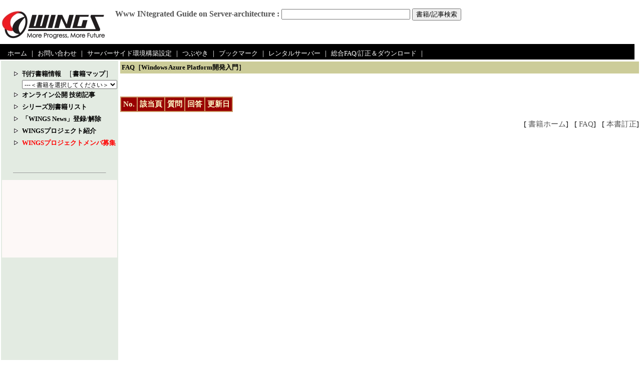

--- FILE ---
content_type: text/html; charset=UTF-8
request_url: https://wings.msn.to/index.php/-/A-06/978-4-8222-9465-6/
body_size: 34149
content:
<!DOCTYPE html>
<html lang="ja">
<head>
<meta charset="UTF-8" />
<title>Windows Azure Platform開発入門［FAQ］ - WINGS</title>
<link rel="stylesheet" type="text/css" href="https://wings.msn.to/style.css" />
<link rel="alternate" type="application/rss+xml"
  title="サーバーサイド技術の学び舎 - WINGS"
  href="https://wings.msn.to/redirect.php/-/A-12/" />
<link type="application/opensearchdescription+xml"
  rel="search" title="WINGSプロジェクト"
  href="https://wings.msn.to/OpenSearch.css" />
<script src="https://wings.msn.to/contents/chk.js"></script>
<meta name="keywords" content="Windows Azure Platform開発入門,山田祥寛,サーバーサイド技術,FAQ" />
<meta name="description" content="「Windows Azure Platform開発入門」に関するFAQ。Q＆A掲示板で質問する前にまず確認を" />
<!--Google Analize-->
<script src="https://www.google-analytics.com/urchin.js" type="text/javascript"></script>
<script type="text/javascript">
_uacct = "UA-186763-1";
urchinTracker();
</script>
<!--/Google Analize-->
<base target="_self" />
</head>
<body text="#000000" bgcolor="#ffffff"
	vlink="#555555" alink="#555555" link="#555555"
	leftmargin="0" topmargin="0" rightmargin="0" bottommargin="10">
<!--以下、ヘッダ部分-->
<br />
<table cellspacing="0" cellpadding="0" border="0" width="99%">
	<tr>
	<td valign="top" width="230" rowspan="2">
		<a href="https://wings.msn.to/">
		<img src="https://wings.msn.to/image/wings.jpg" height="67" width="215"
			alt="WINGS（Www INtegrated Guide on Server-architecture）" border="0" />
		</a>
	</td>
	<td valign="baseline" colspan="2" nowrap>
		<form method="get" action="https://wings.msn.to/index.php/-/A-14/">
		<span class="title">
			<a href="https://wings.msn.to/index.php/-/B-02/">
				Www INtegrated Guide on Server-architecture :</a>
		<input type="text" name="param" size="30" maxlength="255" value="" />
		<input type="submit" value="書籍/記事検索" />
		</span>
		</form>
	</td>
	</tr>
	<tr>
	<td valign="middle" nowrap>
		<!--はてな-->
		<!--
		<a href="https://b.hatena.ne.jp/entry/" class="hatena-bookmark-button" data-hatena-bookmark-layout="basic-label" data-hatena-bookmark-lang="ja" title="このエントリーをはてなブックマークに追加"><img src="https://b.st-hatena.com/images/entry-button/button-only@2x.png" alt="このエントリーをはてなブックマークに追加" width="20" height="20" style="border: none;" /></a><script type="text/javascript" src="https://b.st-hatena.com/js/bookmark_button.js" charset="utf-8" async="async"></script>　
		-->
		<!--Twitter-->
		<!--
		<a href="https://twitter.com/share" class="twitter-share-button" data-count="horizontal" data-via="yyamada" data-lang="ja">Tweet</a><script type="text/javascript" src="https://platform.twitter.com/widgets.js"></script>　
		-->
		<!--Facebook-->
		<!--
		<span id="fb-root"></span><script>(function(d, s, id) {
		  var js, fjs = d.getElementsByTagName(s)[0];
		  if (d.getElementById(id)) return;
		  js = d.createElement(s); js.id = id;
		  js.src = 'https://connect.facebook.net/ja_JP/sdk.js#xfbml=1&version=v3.0';
		  fjs.parentNode.insertBefore(js, fjs);
		}(document, 'script', 'facebook-jssdk'));</script><span class="fb-like" data-href="https://wings.msn.to/" data-layout="button" data-action="like" data-size="small" data-show-faces="false" data-share="false"></span>
		-->
	</td>
	<!--ココカラ、-レンタルサーバセレクション-->
	<!--
	<td valign="bottom" align="right">
		<FONT face="Arial" size="-1" color="#087B7B">
			<b>本日のお薦め：</b></font><br />&nbsp;&nbsp;
				<A href="http://www.webmate.ne.jp/index.jsp?webmate_ref_id=namidon" target="_blank">
			<img src="https://wings.msn.to/image/banner/webmate_m.gif" border="0" vspace="4" alt="ウェブメイトサーバーサービス" /></a>
	</td>
	-->
	<!--以上、レンタルサーバセレクション-->
	</tr>
</table>
<!--以下、ナビゲートバー出力部-->
<table cellspacing="0" cellpadding="3" width="99%"
	bgcolor="#000000" border="0">
	<tr>
	<td valign="top" nowrap>&nbsp;&nbsp;
		<a href="https://wings.msn.to/index.php" class="navi">ホーム</a>
		<span class="navi">｜</span>
		<a href="https://wings.msn.to/index.php/-/B-14/"
			class="navi" target="_blank">お問い合わせ</a>
		<span class="navi">｜</span>
		<a href="https://wings.msn.to/index.php/-/B-08/"
			class="navi" target="_self">サーバーサイド環境構築設定</a>
		<span class="navi">｜</span>
		<!--<a href="https://wings.msn.to/redirect.php/-/C-02/"
			class="navi" target="wings">ブログ</a>
		<span class="navi">｜</span>-->
		<a href="https://wings.msn.to/redirect.php/-/C-03/"
			class="navi" target="wings">つぶやき</a>
		<span class="navi">｜</span>
		<a href="https://wings.msn.to/redirect.php/-/C-01/"
			class="navi" target="wings">ブックマーク</a>
		<span class="navi">｜</span>
		<!--<a href="https://wings.msn.to/index.php/-/B-01/"
			class="navi" target="_self">資料</a>
		<span class="navi">｜</span>-->
		<a href="https://wings.msn.to/index.php/-/B-03/"
			class="navi" target="_self">レンタルサーバー</a>
		<span class="navi">｜</span>
		<a href="https://wings.msn.to/index.php/-/B-11/"
			class="navi" target="_self">総合FAQ/訂正＆ダウンロード</a>
		<span class="navi">｜</span>
		<a href="https://b.hatena.ne.jp/entry/" class="hatena-bookmark-button" data-hatena-bookmark-layout="basic" title="このエントリーをはてなブックマークに追加"><img src="https://b.st-hatena.com/images/entry-button/button-only@2x.png" alt="このエントリーをはてなブックマークに追加" width="20" height="20" style="border: none;" /></a><script type="text/javascript" src="https://b.st-hatena.com/js/bookmark_button.js" charset="utf-8" async="async"></script>
		&nbsp;&nbsp;&nbsp;&nbsp;&nbsp;&nbsp;&nbsp;
	</td>
	</tr>
</table>
<!--以上、ナビゲートバー出力部-->
<!--以上、ヘッダ部分-->
<!--以下、コンテンツ部分-->
<table cellspacing="2" cellpadding="2" width="100%" border="0">
	<tr>
	<td valign="top" width="230" height="350" bgcolor="#e3ebe2" colspan="1">
		<script type="text/javascript">
<!--
function redirect(part){
	location.href='https://wings.msn.to/index.php/-/A-03/' + part.options[part.selectedIndex].value + '/';
	return true;
}
//-->
</script>
<form name="menuFrm">
	<ul type="square" style="margin-top:10pt;list-style-image: url(https://wings.msn.to/image/white_triangle.gif);">
		<li>
			<a href="https://wings.msn.to/index.php/-/A-08/" class="menu">刊行書籍情報</a>
			&nbsp;［<a href="https://wings.msn.to/index.php/-/A-10/" class="menu">書籍マップ</a>］
			<select name="books" style="font-size:9pt;width:190px"
				onchange="redirect(this)">
			<option value="" selected>---＜書籍を選択してください＞---</option>
			<option value='978-4-627-85821-3'>Pythonで実践する株式投資分析</option><option value='978-4-8156-3594-7'>改訂新版 これからはじめるReact実践入門</option><option value='978-4-297-15008-2'>Astro フロントエンド開発の教科書</option><option value='978-4-7981-8949-9'>独習Python 第2版</option><option value='978-4-296-08043-4'>基礎からしっかり学ぶC#の教科書 第4版 C# 13対応</option><option value='978-4-297-14766-2'>3ステップでしっかり学ぶ Python 入門 ［改訂2版］</option><option value='978-4-297-14598-9'>Ruby on Rails アプリケーションプログラミング</option><option value='WGS-JSF-009'>速習 Astro</option><option value='978-4-7981-8055-7'>独習ASP.NET Core</option><option value='978-4-297-14190-5'>［改訂第3版］Swiftポケットリファレンス</option><option value='978-4-297-14244-5'>［改訂第3版］C#ポケットリファレンス</option><option value='978-4-7981-8094-6'>独習Java 第6版</option><option value='978-4-297-13919-3'>3ステップでしっかり学ぶ MySQL入門 ［改訂第3版］</option><option value='978-4-8156-1948-0'>これからはじめるReact実践入門</option><option value='978-4-297-13685-7'>Nuxt 3 フロントエンド開発の教科書</option><option value='978-4-296-07070-1'>作って学べるHTML＋JavaScriptの基本 ～ HTML Living Standard対応</option><option value='978-4-297-13288-0'>改訂3版JavaScript本格入門</option><option value='978-4-7981-7613-0'>基礎＆応用力をしっかり育成！Androidアプリ開発の教科書 第3版 Kotlin対応</option><option value='978-4-7981-7631-4'>基礎＆応用力をしっかり育成！Androidアプリ開発の教科書 第3版 Java対応</option><option value='978-4-627-85711-7'>Pythonでできる! 株価データ分析</option><option value='WGS-DNT-005'>速習 ASP.NET Core - MVC編</option><option value='WGS-DNT-004'>速習 ASP.NET Core - Blazor編</option><option value='WGS-JSF-008'>速習 React 第2版</option><option value='978-4-297-13062-6'>Ruby on Rails 7ポケットリファレンス</option><option value='978-4-297-13072-5'>Vue 3　フロントエンド開発の教科書</option><option value='978-4-7981-7556-0'>独習C# 第5版</option><option value='WGS-DNT-003'>速習 ASP.NET Core - Razor Pages編</option><option value='978-4-297-12635-3'>ゼロからわかる TypeScript入門</option><option value='WGS-JSF-007'>速習 Vue.js 3 - Composition API編</option><option value='WGS-PHP-002'>速習 Laravel 改訂2版</option><option value='978-4-8156-1336-5'>これからはじめるVue.js 3実践入門</option><option value='978-4-296-08014-4'>基礎からしっかり学ぶC#の教科書　第3版　C# 10対応</option><option value='978-4-7980-6511-3'>TECHNICAL MASTER はじめてのAndroidアプリ開発 Java編</option><option value='978-4-297-12490-8'>Bootstrap 5 フロントエンド開発の教科書</option><option value='978-4-7981-6705-3'>独習JSP＆サーブレット 第3版</option><option value='978-4-7980-6510-6'>TECHNICAL MASTER はじめてのAndroidアプリ開発 Kotlin編</option><option value='978-4-2960-8009-0'>作って楽しむプログラミング　Androidアプリ超入門　改訂新版</option><option value='978-4-7981-6884-5'>独習Ruby 新版</option><option value='978-4-7981-6849-4'>独習PHP 第4版</option><option value='978-4-7981-6981-1'>基礎＆応用力をしっかり育成！Androidアプリ開発の教科書 第2版 Kotlin対応</option><option value='978-4-7981-6980-4'>基礎＆応用力をしっかり育成！Androidアプリ開発の教科書 第2版 Java対応</option><option value='978-4-7981-6956-9'>基礎から学ぶReact Native入門</option><option value='WGS-JSF-006'>速習 Vue.js 3</option><option value='WGS-JST-002'>速習 webpack 第2版</option><option value='978-4-297-11496-1'>改訂3版Javaポケットリファレンス</option><option value='WGS-JVF-001'>速習 Spring Boot</option><option value='WGS-JSB-004'>速習 ECMAScript 2020</option><option value='978-4-7981-6364-2'>独習Python</option><option value='WGS-PYF-001'>速習 Django 3</option><option value='978-4-7981-6751-0'>Javaによる高速Webアプリケーション開発のためのSpring Boot入門</option><option value='978-4-8026-1252-4'>PHPマイクロフレームワークSlim Webアプリケーション開発</option><option value='WGS-JSF-005'>速習 TypeScript 第2版</option><option value='978-4-8222-5391-2'>作って楽しむプログラミング iPhoneアプリ超入門</option><option value='978-4-7981-6365-9'>独習ASP.NET Webフォーム 第6版</option><option value='978-4-8222-8653-8'>基礎からしっかり学ぶC#の教科書 改訂新版 C# 8対応</option><option value='978-4-7980-5805-4'>TECHNICAL MASTER はじめてのASP.NET Webフォームアプリ開発 Visual Basic対応 第2版</option><option value='978-4-7980-5804-7'>TECHNICAL MASTER はじめてのASP.NET Webフォームアプリ開発 C#対応 第2版</option><option value='WGS-DNT-002'>速習 ASP.NET Core 3</option><option value='978-4-8222-8651-4'>作って楽しむプログラミング Visual C++ 2019超入門</option><option value='978-4-8026-1226-5'>SQLデータ分析・活用入門 データサイエンスの扉を開くための技術</option><option value='WGS-PHP-001'>速習 Laravel 6</option><option value='978-4-8156-0182-9'>これからはじめるVue.js実践入門</option><option value='978-4-8222-5399-8'>作って楽しむプログラミング　Visual C# 2019超入門</option><option value='WGS-JSB-003'>速習 ECMAScript 2019</option><option value='978-4-7980-5759-0'>はじめてのAndroidアプリ開発 第3版 Android Studio 3対応</option><option value='978-4-7981-6044-3'>基礎＆応用力をしっかり育成！Androidアプリ開発の教科書 Kotlin対応</option><option value='978-4-295-00638-1'>これから学ぶHTML/CSS</option><option value='978-4-7981-6149-5'>「実践ドメイン駆動設計」から学ぶDDDの実装入門</option><option value='978-4-7981-5112-0'>独習Java 新版</option><option value='978-4-8222-5390-5'>作って楽しむプログラミング　Androidアプリ超入門</option><option value='978-4-8222-5389-9'>作って楽しむプログラミング　HTML5超入門</option><option value='978-4-7981-5757-3'>JavaScript逆引きレシピ 第2版</option><option value='WGS-JVB-001'>速習 Kotlin</option><option value='WGS-JSF-004'>速習 React</option><option value='978-4-297-10020-9'>Bootstrap 4　フロントエンド開発の教科書</option><option value='WGS-JSB-002'>速習 ECMAScript 2018</option><option value='978-4-295-00409-7'>これから学ぶJavaScript</option><option value='978-4-8399-6644-7'>たのしいラズパイ電子工作ブック Zero W対応</option><option value='978-4-7741-9763-0'>3ステップでしっかり学ぶ Python 入門</option><option value='WGS-JST-001'>速習 webpack</option><option value='978-4-7981-5322-3'>プログラマのためのDocker教科書 第2版</option><option value='WGS-JSF-003'>速習 Vue.js</option><option value='978-4-7741-9617-6'>［改訂新版］Swiftポケットリファレンス</option><option value='978-4-7741-9618-3'>たった1日で基本が身に付く！Ruby on Rails 超入門</option><option value='978-4-8222-5370-7'>アプリを作ろう！Visual C++入門 Visual C++ 2017対応</option><option value='978-4-7981-5202-8'>基礎＆応用力をしっかり育成！ Androidアプリ開発の教科書</option><option value='978-4-7741-9572-8'>3ステップでしっかり学ぶ MySQL入門 ［改訂2版］</option><option value='978-4-7741-9502-5'>3ステップでしっかり学ぶ Ruby入門</option><option value='978-4-7981-5382-7'>独習C# 新版</option><option value='WGS-DNT-001'>速習 ASP.NET Core</option><option value='978-4-8222-9894-4'>基礎からしっかり学ぶC#の教科書</option><option value='978-4-8222-5355-4'>アプリを作ろう！　Visual C#入門　Visual C# 2017対応</option><option value='978-4-7741-9130-0'>Angularアプリケーションプログラミング</option><option value='978-4-7981-5104-5'>HTML5とApache Cordovaで始めるハイブリッドアプリ開発</option><option value='WGS-JSF-002'>速習 TypeScript</option><option value='978-4-7741-9030-3'>［改訂新版］C#ポケットリファレンス</option><option value='978-4-7741-8994-9'>たった1日で基本が身に付く！ HTML&CSS 超入門</option><option value='978-4-7741-8995-6'>たった1日で基本が身に付く！ JavaScript 超入門</option><option value='978-4-7741-8993-2'>たった1日で基本が身に付く！ Java 超入門</option><option value='978-4-7741-8883-6'>Ruby on Rails 5アプリケーションプログラミング</option><option value='978-4-7981-5081-9'>デザインサンプルで学ぶCSSによる実践スタイリング入門</option><option value='978-4-8222-9893-7'>基礎からしっかり学ぶC++の教科書</option><option value='978-4-7980-4853-6'>TECHNICAL MASTER はじめてのAndroidアプリ開発 第2版 Android Studio 2対応</option><option value='978-4-7741-8411-1'>改訂新版JavaScript本格入門　～モダンスタイルによる基礎から現場での応用まで</option><option value='978-4-7980-4803-1'>TECHNICAL MASTER はじめてのJSP&サーブレット 第2版 Tomcat 8対応</option><option value='978-4-8222-9876-0'>アプリを作ろう！　Visual C++入門　Visual C++ 2015対応</option><option value='978-4-7981-4469-6'>Amazon Web Servicesではじめる新米プログラマのためのクラウド超入門</option><option value='978-4-7981-3547-2'>独習PHP 第3版</option><option value='978-4-7741-8030-4'>［改訂新版］Javaポケットリファレンス</option><option value='978-4-7741-7984-1'>Swiftポケットリファレンス</option><option value='978-4-7981-4402-3'>独習ASP.NET 第5版</option><option value='978-4-7980-4535-1'>TECHNICAL MASTER はじめてのASP.NET Webフォームアプリ開発 Visual Basic対応版</option><option value='978-4-7981-4102-2'>プログラマのためのDocker教科書―インフラの基礎知識＆コードによる環境構築の自動化</option><option value='978-4-7980-4512-2'>TECHNICAL MASTER はじめてのASP.NET Webフォームアプリ開発 C#対応版</option><option value='WGS-JSB-001'>速習 ECMAScript 6</option><option value='978-4-8222-9644-5'>アプリを作ろう！　Android入門　Android Studio版</option><option value='978-4-7741-7568-3'>AngularJSアプリケーションプログラミング</option><option value='WGS-JSF-001'>AngularJSライブラリ 活用レシピ 厳選 108</option><option value='978-4-7981-4034-6'>10日でおぼえるJSP＆サーブレット入門教室 第4版</option><option value='978-4-7741-7078-7'>サーブレット＆JSPポケットリファレンス</option><option value='978-4-8222-9634-6'>アプリを作ろう！Android入門 第2版 ～ゼロから学ぶアプリの作成から公開まで Android 4対応</option><option value='978-4-7980-4179-7'>ASP.NET MVC 5実践プログラミング</option><option value='978-4-7981-3546-5'>JavaScript逆引きレシピ　jQuery対応</option><option value='978-4-7741-6566-0'>PHPライブラリ＆サンプル実践活用［厳選100］</option><option value='978-4-8222-9836-4'>.NET開発テクノロジ入門 2014年版～Visual Studio 2013対応版</option><option value='978-4-7741-6410-6'>Ruby on Rails 4アプリケーションプログラミング</option><option value='978-4-7741-6296-6'>Windows 8開発ポケットリファレンス</option><option value='978-4-7741-6127-3'>iPhone／iPad開発ポケットリファレンス</option><option value='978-4-7981-3332-4'>10日でおぼえるjQuery入門教室 第2版</option><option value='978-4-7741-5878-5'>AndroidエンジニアのためのモダンJava</option><option value='978-4-7981-3257-0'>独習ASP.NET 第4版</option><option value='978-4-8222-9621-6'>書き込み式SQLのドリル 改訂新版</option><option value='978-4-7741-5611-8'>JavaScriptライブラリ実践活用［厳選111］</option><option value='978-4-7981-3049-1'>独習Java サーバサイド編 第2版</option><option value='978-4-7980-3585-7'>TECHNICAL MASTER はじめてのAndroidアプリ開発 Android 4対応版</option><option value='978-4-8222-9613-1'>アプリを作ろう！　Android入門 ～ゼロから学ぶアプリの作成から公開まで</option><option value='978-4-7981-2631-9'>10日でおぼえるPHP入門教室 第4版</option><option value='978-4-8222-9612-4'>アプリを作ろう！HTML5入門～HTML5+CSS3+JavaScriptで学ぶAndroid/iPhoneアプリ作成</option><option value='978-4-7741-5067-3'>HTML5 開発ポケットリファレンス</option><option value='978-4-7980-3300-6'>TECHNICAL MASTER　はじめてのJSP＆サーブレット　Eclipse 3.7 Indigo＋Tomcat 7対応版</option><option value='978-4-7741-4980-6'>Ruby on Rails 3ポケットリファレンス</option><option value='978-4-8222-9465-6'>Windows Azure Platform開発入門</option><option value='978-4-7741-4948-6'>C#ポケットリファレンス</option><option value='978-4-7980-3080-7'>ASP.NET逆引き大全600の極意 ASP.NET 2.0/3.5/4対応</option><option value='978-4-88337-774-9'>Flash CS5.5で学ぶ iPhone実践プログラミング</option><option value='978-4-7981-2344-8'>10日でおぼえるjQuery入門教室</option><option value='978-4-7741-4663-8'>Ruby on Rails 3 アプリケーションプログラミング</option><option value='978-4-7980-2950-4'>TECHNICAL MASTER　はじめてのASP.NET 4プログラミング　Visual Basic編</option><option value='978-4-7741-4592-1'>Java ポケットリファレンス</option><option value='978-4-8399-3793-5'>HTML5基礎</option><option value='978-4-7980-2927-6'>TECHNICAL MASTER  はじめてのASP.NET 4プログラミング  Visual C#編</option><option value='978-4-7981-2219-9'>独習ASP.NET 第3版</option><option value='978-4-7980-2812-5'>MySQL 5逆引き大全460の極意</option><option value='978-4-7741-4466-5'>JavaScript本格入門　～モダンスタイルによる基礎からAjax・jQueryまで</option><option value='978-4-82229-425-0'>プログラムを作ろう！ Microsoft ASP.NET 4 入門</option><option value='978-4-82229-423-6'>プログラムを作ろう！ Microsoft Visual C++ 2010 入門</option><option value='978-4-7980-2695-4'>Windows Azure 実践クラウド・プログラミング for C#/Visual Basic/PHP</option><option value='978-4-8443-2879-7'>改訂3版 基礎PHP</option><option value='978-4-7981-2205-2'>Visual Studio 2010スタートアップガイド</option><option value='978-4-8443-2865-0'>PerlフレームワークCatalyst完全入門</option><option value='978-4-7981-2151-2'>独習PHP 第2版</option><option value='978-4-7741-4223-4'>Apacheポケットリファレンス</option><option value='978-4-7741-4076-6'>今すぐ使えるかんたんプラス　3ステップでしっかり学ぶMySQL入門</option><option value='978-4-7981-1876-5'>10日でおぼえるPHP5 入門教室 第2版</option><option value='978-4-7980-2401-1'>ASP.NET MVC 実践プログラミング  － .NET Frameworkによる標準Web開発技法</option><option value='978-4-7981-1992-2'>MySQLで学ぶデータベース超入門</option><option value='978-4-7981-1957-1'>10日でおぼえるASP.NET3.5入門教室</option><option value='978-4-89100-625-9'>文法からはじめるプログラミング言語Microsoft Visual Basic入門</option><option value='978-4-8443-2699-1'>基礎Perl</option><option value='978-4-89100-624-2'>文法からはじめる プログラミング言語Microsoft Visual C#入門</option><option value='978-4-89100-626-6'>文法からはじめるプログラミング言語Microsoft Visual C++入門</option><option value='978-4-7981-1784-3'>独習Java サーバサイド編</option><option value='978-4-7981-1712-6'>Zend Framework徹底入門</option><option value='978-4-7980-2004-4'>今日からつかえるPHP5サンプル集　PEAR＆Zend Framework活用版</option><option value='978-4-8399-2708-0'>JavaScriptマスターブック</option><option value='978-4-89100-584-9'>プログラムを作ろう！Microsoft Visual Web Developer 2008 Express Edition入門</option><option value='978-4-7981-1498-9'>10日でおぼえるJSP/サーブレット入門教室 第3版</option><option value='978-4-89100-582-5'>プログラムを作ろう！ Microsoft Visual C++ 2008 Express Edition入門</option><option value='978-4-7980-1875-1'>今日からつかえるJSP＆サーブレットサンプル集　JavaSE6＋Tomcat6対応版</option><option value='978-4-7981-1495-8'>PHPライブラリコレクション</option><option value='978-4-8399-2438-6'>ASP.NET AJAXプログラミング － Windows標準AJAXフレームワークによるリッチクライアント開発手法－</option><option value='978-4-7981-1363-0'>10日でおぼえるSQL Server 2005入門教室</option><option value='978-4-7981-1427-9'>Visual Studio 2005でいってみよう～ASP.NET 2.0編</option><option value='978-4-7981-1329-6'>これならわかる Web標準サイトの作り方 入門の入門</option><option value='978-4-7980-1669-6'>Pocket詳解JSP&サーブレット辞典</option><option value='978-4-7980-1616-0'>今日からつかえるASP.NET 2.0サンプル集</option><option value='4-7981-1257-2'>独習ASP.NET2.0</option><option value='4-7981-1230-5'>ASP.NET辞典　サーバコントロール目的引きリファレンス</option><option value='4-8399-2188-1'>MySQL逆引きクイックリファレンス</option><option value='4-7741-2950-X'>ソースコードリーディングから学ぶJavaの設計と実装～オープンデザインのすすめ～</option><option value='4-7981-1206-2'>サーバサイドAjax入門  Java／PHP／ASP.NET連携でAjaxプログラミングを極める！</option><option value='4-7981-1062-0'>10日でおぼえるASP.NET2.0入門教室</option><option value='4-7980-1363-3'>Pocket詳解ASP.NET辞典</option><option value='4-89100-502-5'>プログラムを作ろう！パソコン教科書 Microsoft Visual Web Developer 2005 Express Edition入門</option><option value='4-7980-1297-1'>Pocket詳解Perl/CGI辞典</option><option value='4-7981-1070-1'>XMLデータベース入門 NeoCore/XprioriでXMLDBを極める！</option><option value='4-89100-501-7'>プログラムを作ろう！パソコン教科書 Microsoft Visual C++ 2005 Express Edition入門</option><option value='4-88337-491-2'>書き込み式 SQLのドリル</option><option value='4-7980-1270-X'>Pocket詳解PHP辞典</option><option value='4-7981-0981-9'>独習PHP</option><option value='4-7981-0938-X'>これならわかる不正アクセス対策 入門の入門</option><option value='4-7981-0959-2'>PEAR入門　PHP標準ライブラリを極める！</option><option value='4-7981-0857-X'>10日でおぼえるPHP5入門教室</option><option value='4-7981-0883-9'>Smarty入門　PHP＋テンプレート・エンジンでつくるMVCアプリケーション</option><option value='4-8443-2061-0'>基礎XML</option><option value='4-7981-0732-8'>10日でおぼえるJSP/サーブレット入門教室 第2版</option><option value='4-7980-0945-8'>今日からつかえるPHP5サンプル集</option><option value='4-7981-0487-6'>10日でおぼえるXML入門教室　第2版</option><option value='4-8443-2005-X'>改訂新版 基礎PHP</option><option value='4-7981-0722-0'>XML辞典</option><option value='4-7980-0839-7'>今日からつかえる JSP＆サーブレット サンプル集JSP2.0＋サーブレット2.4対応版</option><option value='4-7981-0491-4'>プログラミングワンダーランドへいらっしゃい JSP＆サーブレット編</option><option value='4-7741-2012-X'>Java基本API＋Jakarta逆引きリファレンス</option><option value='4-7980-0750-1'>JSP＆サーブレット スーパーリファレンス</option><option value='4-7981-0371-3'>独習ASP.NET</option><option value='4-7980-0679-3'>Javaスーパーリファレンス</option><option value='4-7561-4399-7'>ワザあり!逆引き速引きリファレンスJSP</option><option value='4-7980-0611-4'>プチリファレンスPHP4</option><option value='4-7981-0439-6'>10日でおぼえるJakarta入門教室</option><option value='4-7980-0575-4'>今日からつかえるPHP4サンプル集　改訂版</option><option value='4-8443-1807-1'>基礎PHP</option><option value='4-7980-0522-3'>プチリファレンスJSP＆サーブレット</option><option value='4-7980-0478-2'>今日からつかえるJSP＆サーブレットサンプル集（応用編）</option><option value='4-7980-0477-4'>今日からつかえるJSP＆サーブレットサンプル集（基礎編）</option><option value='4-7741-1646-7'>JSP/PHP/ASP サーバサイドプログラミング徹底比較</option><option value='4-7980-0367-0'>プチリファレンスASP</option><option value='4-7973-1987-9'>JSPハンドブック</option><option value='4-7981-0189-3'>10日でおぼえるJSP/サーブレット入門教室</option><option value='4-7980-0247-X'>今日からつかえるPHP4サンプル集</option><option value='4-7981-0137-0'>10日でおぼえるXML入門教室</option><option value='4-7973-1681-0'>ASPハンドブック</option><option value='4-7980-0137-6'>今日からつかえるASP3.0サンプル集</option><option value='4-7980-0095-7'>今日からつかえるXMLサンプル集</option><option value='4-7973-1400-1'>標準ASPテクニカルリファレンス</option><option value='4-87966-936-9'>Webアプリケーション構築技法～個別技術から連携まで～for Windows</option><option value='4-87966-858-3'>今日からつかえるActiveServerPages2.0実用サンプル集</option>			</select>
		</li><li>
			<a href="https://wings.msn.to/index.php/-/B-04/" class="menu">オンライン公開 技術記事</a>
		</li><li>
			<a href="https://wings.msn.to/index.php/-/B-10/" class="menu">シリーズ別書籍リスト</a>
		</li><li>
			<a href="https://wings.msn.to/index.php/-/A-09/" class="menu">「WINGS News」登録/解除</a>
		</li><li>
			<a href="https://wings.msn.to/index.php/-/B-02/" class="menu">WINGSプロジェクト紹介</a>
		</li><li>
			<a href="https://wings.msn.to/index.php/-/A-11/" class="menu" style="color:Red" target="_self">WINGSプロジェクトメンバ募集</a>
		</li>
	</ul>
</form>
<p><br /></p>
<hr align="center" width="80%" size="1">
<center>
<p>
<iframe src="https://www.facebook.com/plugins/likebox.php?app_id=110066465753063&amp;href=http%3A%2F%2Fwww.facebook.com%2F%23%21%2Fpages%2FWINGS%25E3%2583%2597%25E3%2583%25AD%25E3%2582%25B8%25E3%2582%25A7%25E3%2582%25AF%25E3%2583%2588%2F219968648022235&amp;width=365&amp;colorscheme=light&amp;show_faces=true&amp;stream=false&amp;header=false&amp;height=200" scrolling="no" frameborder="0" style="border:none; overflow:hidden; width:230px; height:155px; background-color: #FDF8F7;" allowTransparency="true"></iframe>
</p>
</center>

<!--広告-->
<!--
<center>
<a href="https://www.web-deli.com/" target="_blank">
	<img src="https://www.web-deli.com/image/linkbanner_s.gif"
		width="88" height="31" alt="WebDeli - Spicy Tools, Delicious Sites"
		border="0" /></a><br />
	<font color="-1">↑ASP.NETのツールなら</font>
</center>
-->
<p><br /></p>
<!--Amazonアフィリエート-->
<center>
<script type="text/javascript">amzn_assoc_ad_type ="responsive_search_widget"; amzn_assoc_tracking_id ="wings-22"; amzn_assoc_marketplace ="amazon"; amzn_assoc_region ="JP"; amzn_assoc_placement =""; amzn_assoc_search_type = "search_widget";amzn_assoc_width ="160"; amzn_assoc_height ="600"; amzn_assoc_default_search_category =""; amzn_assoc_default_search_key ="山田祥寛 WINGSプロジェクト";amzn_assoc_theme ="light"; amzn_assoc_bg_color ="FFFFFF"; </script><script src="//z-fe.amazon-adsystem.com/widgets/q?ServiceVersion=20070822&Operation=GetScript&ID=OneJS&WS=1&Marketplace=JP"></script>
</center>
<p><br /></p>
<!--Googleアフィリエート-->
<center>
<script type="text/javascript"><!--
google_ad_client = "pub-1725369033971372";
google_ad_width = 120;
google_ad_height = 600;
google_ad_format = "120x600_as";
google_ad_type = "text_image";
google_ad_channel ="";
google_color_border = "000000";
google_color_bg = "F0F0F0";
google_color_link = "0000FF";
google_color_url = "008000";
google_color_text = "000000";
//--></script>
<script type="text/javascript"
  src="https://pagead2.googlesyndication.com/pagead/show_ads.js">
</script>
</center>
<p></p>
	</td>
	<td valign="top" bgcolor="#ffffff">
		<table height="20" cellspacing="0" cellpadding="0"
	width="100%" bgcolor="#cccc99" border="0">
	<tr>
		<td><span class="menu">&nbsp;FAQ［Windows Azure Platform開発入門］</span></td>
	</tr>
</table>
<p><br /></p>
<table cellspacing="0" cellpadding="4" bordercolor="#CC9966" border="1"
  style="background-color:White;border-color:#CC9966;border-width:1px;">
<tr style="color:#FFFFCC;background-color:#990000;text-align:center">
	<th>No.</th><th nowrap>該当頁</th><th>質問</th>
	<th>回答</th><th nowrap>更新日</th>
</tr>
</table>
<p />
<div align="right">
	[<a href="https://wings.msn.to/index.php/-/A-03/978-4-8222-9465-6/">
		書籍ホーム</a>]&nbsp;&nbsp;
	[<a href="https://wings.msn.to/index.php/-/A-06/978-4-8222-9465-6/">
		FAQ</a>]&nbsp;&nbsp;
	[<a href="https://wings.msn.to/index.php/-/A-05/978-4-8222-9465-6/">
		本書訂正</a>]
</div>
	</td>
	</tr>
	</table>
	<!--以上、コンテンツ部分-->
	<!--以下、フッタ部-->
	<hr />
	<div style="text-align:center;">
		<a href="https://wings.msn.to/redirect.php/-/B-05/"
			class="menu" target="_blank">著作権情報</a>｜
		<a href="https://wings.msn.to/redirect.php/-/B-06/"
			class="menu" target="_blank">個人情報保護について</a>｜
		<a href="https://wings.msn.to/index.php/-/B-15/"
			class="menu" target="_self">広告掲載について</a>｜
		<a href="https://wings.msn.to/index.php/-/A-13/"
			class="menu" target="_self">RSSフィードについて</a>｜<br />
		<a href="https://wings.msn.to/index.php/-/B-16/"
			class="menu" target="_self">出版社の方々へ</a>｜
		<a href="https://wings.msn.to/index.php/-/B-13/"
			class="menu" target="_self">会社概要</a>｜
		<a href="https://wings.msn.to/index.php/-/B-02/"
			class="menu">スタッフ紹介</a>｜
		<a href="https://wings.msn.to/index.php/-/B-09/"
			class="menu" target="_self">サイトマップ</a>
		&nbsp;
		<a href="https://wings.msn.to/redirect.php/-/A-12/" target="_blank">
			<img src="https://wings.msn.to/image/rssicon.gif"
				border="0" /></a>
		<br />
		<span style="font-size:10pt;">
		書籍／記事に関するご質問／お問い合わせは<a href="https://wings.msn.to/index.php/-/B-14/" target="_blank">「WINGSお問い合わせフォーム」</a>をご利用ください。
		</span>
		<br />
		<span style="font-size:9pt;">
			Copyright(c) 1998-2026,Yamada Yoshihiro.
			&nbsp;All Right Reserved.
		</span>
	</div>
	<!--以上、フッタ部分-->
</body>
</html>


--- FILE ---
content_type: text/html; charset=utf-8
request_url: https://www.google.com/recaptcha/api2/aframe
body_size: 269
content:
<!DOCTYPE HTML><html><head><meta http-equiv="content-type" content="text/html; charset=UTF-8"></head><body><script nonce="nHgMZsPVzw0jtihxKk3zYw">/** Anti-fraud and anti-abuse applications only. See google.com/recaptcha */ try{var clients={'sodar':'https://pagead2.googlesyndication.com/pagead/sodar?'};window.addEventListener("message",function(a){try{if(a.source===window.parent){var b=JSON.parse(a.data);var c=clients[b['id']];if(c){var d=document.createElement('img');d.src=c+b['params']+'&rc='+(localStorage.getItem("rc::a")?sessionStorage.getItem("rc::b"):"");window.document.body.appendChild(d);sessionStorage.setItem("rc::e",parseInt(sessionStorage.getItem("rc::e")||0)+1);localStorage.setItem("rc::h",'1767660529137');}}}catch(b){}});window.parent.postMessage("_grecaptcha_ready", "*");}catch(b){}</script></body></html>

--- FILE ---
content_type: text/css
request_url: https://wings.msn.to/style.css
body_size: 1289
content:
body  {font-size:11pt;background-color:#FFffFF;color:#000000;
       text-decoration:none;}
a {text-decoration:none;}
a.hover{text-decoration:underline;}
.table_title{color:#CCFFFF;}
.title{font-size:12pt;font-weight:bold;}
.navi {font-size:10pt;left-margin:3pt;right-margin:3pt;color:#FFffFF}
a.navi:hover {font-size:10pt;left-margin:3pt;right-margin:3pt;background-color:#cccccc;color:#333333}
.menu {font-size:10pt;font-weight:bold;line-height:180%;color:#000000}
.contH{font-size:9pt;font-weight:normal;color:#0000FF;line-height:120%;}
.contD{font-size:9pt;font-weight:normal;color:#000000;}
.quest{font-size:9pt;font-weight:bold;color:#0063c7;line-height:120%;}
.questS{font-size:9pt;font-weight:normal;color:#555555;line-height:120%;}
.keywd{text-decoration:underline;}

dt.env { font: bold; }
dd.env { font: normal; }
p.green { color: green; }
tr.notes { background-color:#CCFFFF}

#support_end {
    height: 20px;
    box-sizing: border-box;
    padding: 1px 6px 1px 6px;
    background-color: #dc2020;
    color: #fff;
    border-radius: 3px;
    font-size: 11px;
}

.dlbtn {
  max-width: 600px;
  cursor: pointer;
  display: block;
  text-align: center;
  margin: 3px;
  padding: 5px;
  color: black;
  text-decoration: none;
  border: 1px solid #000;
  background-color: #eee;
}

--- FILE ---
content_type: application/x-javascript
request_url: https://wings.msn.to/contents/chk.js
body_size: 717
content:
function setTitle(strTitle){
	parent.document.title=strTitle;
}

function getRadio(elem) {
	var result = '';
	for (var i = 0; i < elem.length; i++) {
		if(elem[i].checked){
			result = elem[i].value;
			break;
		}
	}
	return result;
}

function chk(){
	strVal=document.fm.email.value;
	if(getRadio(document.fm.dm) == 'need') {
		if(strVal=="" || strVal==undefined){
			window.alert("E-Mailアドレスは必須入力です。");
			return false;
		}else{
			var objReg=new RegExp("[A-Za-z0-9\._\-]+@([A-Za-z0-9_\-]+\.)+[A-Za-z0-9]+","gi");
			if(!objReg.test(strVal)){
				window.alert("E-Mailアドレスを正しい形式で入力してください。");
				return false;
			}else{
				return true;
			}
		}
	}
}

